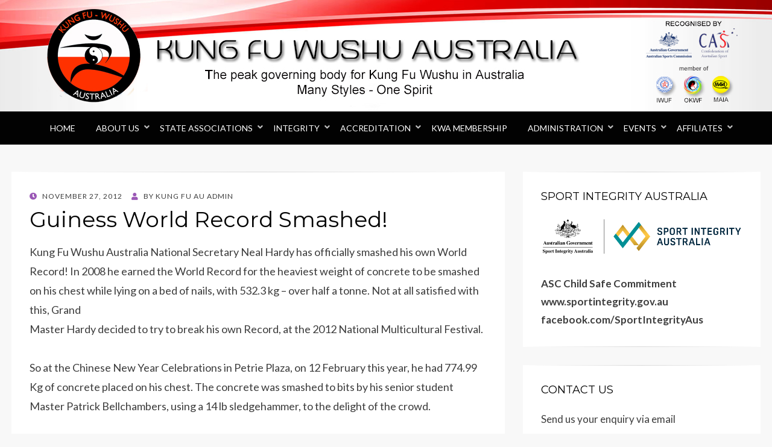

--- FILE ---
content_type: text/html; charset=UTF-8
request_url: https://kungfuwushuaustralia.com/uncategorized/guiness-world-record-smashed/
body_size: 12639
content:
<!DOCTYPE html>
<html lang="en-US">
<head>
<meta charset="UTF-8">
<meta name="viewport" content="width=device-width, initial-scale=1.0">
<link rel="profile" href="https://gmpg.org/xfn/11">
<link rel="pingback" href="https://kungfuwushuaustralia.com/xmlrpc.php" />

<meta name='robots' content='index, follow, max-image-preview:large, max-snippet:-1, max-video-preview:-1' />

	<!-- This site is optimized with the Yoast SEO plugin v26.8 - https://yoast.com/product/yoast-seo-wordpress/ -->
	<title>Guiness World Record Smashed! - Kung Fu Wushu Australia</title>
	<link rel="canonical" href="https://kungfuwushuaustralia.com/uncategorized/guiness-world-record-smashed/" />
	<meta property="og:locale" content="en_US" />
	<meta property="og:type" content="article" />
	<meta property="og:title" content="Guiness World Record Smashed! - Kung Fu Wushu Australia" />
	<meta property="og:description" content="Kung Fu Wushu Australia National Secretary Neal Hardy has officially smashed his own World Record! In 2008 he earned the World Record for the heaviest weight of&hellip;" />
	<meta property="og:url" content="https://kungfuwushuaustralia.com/uncategorized/guiness-world-record-smashed/" />
	<meta property="og:site_name" content="Kung Fu Wushu Australia" />
	<meta property="article:published_time" content="2012-11-27T08:14:28+00:00" />
	<meta property="article:modified_time" content="2018-09-27T08:16:58+00:00" />
	<meta name="author" content="Kung fu au Admin" />
	<meta name="twitter:card" content="summary_large_image" />
	<meta name="twitter:label1" content="Written by" />
	<meta name="twitter:data1" content="Kung fu au Admin" />
	<meta name="twitter:label2" content="Est. reading time" />
	<meta name="twitter:data2" content="1 minute" />
	<script type="application/ld+json" class="yoast-schema-graph">{"@context":"https://schema.org","@graph":[{"@type":"Article","@id":"https://kungfuwushuaustralia.com/uncategorized/guiness-world-record-smashed/#article","isPartOf":{"@id":"https://kungfuwushuaustralia.com/uncategorized/guiness-world-record-smashed/"},"author":{"name":"Kung fu au Admin","@id":"https://kungfuwushuaustralia.com/#/schema/person/b2996028f87c5f03edc58d3ab34f1835"},"headline":"Guiness World Record Smashed!","datePublished":"2012-11-27T08:14:28+00:00","dateModified":"2018-09-27T08:16:58+00:00","mainEntityOfPage":{"@id":"https://kungfuwushuaustralia.com/uncategorized/guiness-world-record-smashed/"},"wordCount":277,"inLanguage":"en-US"},{"@type":"WebPage","@id":"https://kungfuwushuaustralia.com/uncategorized/guiness-world-record-smashed/","url":"https://kungfuwushuaustralia.com/uncategorized/guiness-world-record-smashed/","name":"Guiness World Record Smashed! - Kung Fu Wushu Australia","isPartOf":{"@id":"https://kungfuwushuaustralia.com/#website"},"datePublished":"2012-11-27T08:14:28+00:00","dateModified":"2018-09-27T08:16:58+00:00","author":{"@id":"https://kungfuwushuaustralia.com/#/schema/person/b2996028f87c5f03edc58d3ab34f1835"},"breadcrumb":{"@id":"https://kungfuwushuaustralia.com/uncategorized/guiness-world-record-smashed/#breadcrumb"},"inLanguage":"en-US","potentialAction":[{"@type":"ReadAction","target":["https://kungfuwushuaustralia.com/uncategorized/guiness-world-record-smashed/"]}]},{"@type":"BreadcrumbList","@id":"https://kungfuwushuaustralia.com/uncategorized/guiness-world-record-smashed/#breadcrumb","itemListElement":[{"@type":"ListItem","position":1,"name":"Home","item":"https://kungfuwushuaustralia.com/"},{"@type":"ListItem","position":2,"name":"Guiness World Record Smashed!"}]},{"@type":"WebSite","@id":"https://kungfuwushuaustralia.com/#website","url":"https://kungfuwushuaustralia.com/","name":"Kung Fu Wushu Australia","description":"","potentialAction":[{"@type":"SearchAction","target":{"@type":"EntryPoint","urlTemplate":"https://kungfuwushuaustralia.com/?s={search_term_string}"},"query-input":{"@type":"PropertyValueSpecification","valueRequired":true,"valueName":"search_term_string"}}],"inLanguage":"en-US"},{"@type":"Person","@id":"https://kungfuwushuaustralia.com/#/schema/person/b2996028f87c5f03edc58d3ab34f1835","name":"Kung fu au Admin","image":{"@type":"ImageObject","inLanguage":"en-US","@id":"https://kungfuwushuaustralia.com/#/schema/person/image/","url":"https://secure.gravatar.com/avatar/849d51c8e12f0e615f07d3c8ebd827ec88bedbceb6414475c73451eb3058ce4a?s=96&d=mm&r=g","contentUrl":"https://secure.gravatar.com/avatar/849d51c8e12f0e615f07d3c8ebd827ec88bedbceb6414475c73451eb3058ce4a?s=96&d=mm&r=g","caption":"Kung fu au Admin"},"url":"https://kungfuwushuaustralia.com/author/admin/"}]}</script>
	<!-- / Yoast SEO plugin. -->


<link rel='dns-prefetch' href='//fonts.googleapis.com' />
<link rel="alternate" type="application/rss+xml" title="Kung Fu Wushu Australia &raquo; Feed" href="https://kungfuwushuaustralia.com/feed/" />
<link rel="alternate" type="application/rss+xml" title="Kung Fu Wushu Australia &raquo; Comments Feed" href="https://kungfuwushuaustralia.com/comments/feed/" />
<link rel="alternate" title="oEmbed (JSON)" type="application/json+oembed" href="https://kungfuwushuaustralia.com/wp-json/oembed/1.0/embed?url=https%3A%2F%2Fkungfuwushuaustralia.com%2Funcategorized%2Fguiness-world-record-smashed%2F" />
<link rel="alternate" title="oEmbed (XML)" type="text/xml+oembed" href="https://kungfuwushuaustralia.com/wp-json/oembed/1.0/embed?url=https%3A%2F%2Fkungfuwushuaustralia.com%2Funcategorized%2Fguiness-world-record-smashed%2F&#038;format=xml" />
<style id='wp-img-auto-sizes-contain-inline-css' type='text/css'>
img:is([sizes=auto i],[sizes^="auto," i]){contain-intrinsic-size:3000px 1500px}
/*# sourceURL=wp-img-auto-sizes-contain-inline-css */
</style>
<style id='wp-emoji-styles-inline-css' type='text/css'>

	img.wp-smiley, img.emoji {
		display: inline !important;
		border: none !important;
		box-shadow: none !important;
		height: 1em !important;
		width: 1em !important;
		margin: 0 0.07em !important;
		vertical-align: -0.1em !important;
		background: none !important;
		padding: 0 !important;
	}
/*# sourceURL=wp-emoji-styles-inline-css */
</style>
<style id='wp-block-library-inline-css' type='text/css'>
:root{--wp-block-synced-color:#7a00df;--wp-block-synced-color--rgb:122,0,223;--wp-bound-block-color:var(--wp-block-synced-color);--wp-editor-canvas-background:#ddd;--wp-admin-theme-color:#007cba;--wp-admin-theme-color--rgb:0,124,186;--wp-admin-theme-color-darker-10:#006ba1;--wp-admin-theme-color-darker-10--rgb:0,107,160.5;--wp-admin-theme-color-darker-20:#005a87;--wp-admin-theme-color-darker-20--rgb:0,90,135;--wp-admin-border-width-focus:2px}@media (min-resolution:192dpi){:root{--wp-admin-border-width-focus:1.5px}}.wp-element-button{cursor:pointer}:root .has-very-light-gray-background-color{background-color:#eee}:root .has-very-dark-gray-background-color{background-color:#313131}:root .has-very-light-gray-color{color:#eee}:root .has-very-dark-gray-color{color:#313131}:root .has-vivid-green-cyan-to-vivid-cyan-blue-gradient-background{background:linear-gradient(135deg,#00d084,#0693e3)}:root .has-purple-crush-gradient-background{background:linear-gradient(135deg,#34e2e4,#4721fb 50%,#ab1dfe)}:root .has-hazy-dawn-gradient-background{background:linear-gradient(135deg,#faaca8,#dad0ec)}:root .has-subdued-olive-gradient-background{background:linear-gradient(135deg,#fafae1,#67a671)}:root .has-atomic-cream-gradient-background{background:linear-gradient(135deg,#fdd79a,#004a59)}:root .has-nightshade-gradient-background{background:linear-gradient(135deg,#330968,#31cdcf)}:root .has-midnight-gradient-background{background:linear-gradient(135deg,#020381,#2874fc)}:root{--wp--preset--font-size--normal:16px;--wp--preset--font-size--huge:42px}.has-regular-font-size{font-size:1em}.has-larger-font-size{font-size:2.625em}.has-normal-font-size{font-size:var(--wp--preset--font-size--normal)}.has-huge-font-size{font-size:var(--wp--preset--font-size--huge)}.has-text-align-center{text-align:center}.has-text-align-left{text-align:left}.has-text-align-right{text-align:right}.has-fit-text{white-space:nowrap!important}#end-resizable-editor-section{display:none}.aligncenter{clear:both}.items-justified-left{justify-content:flex-start}.items-justified-center{justify-content:center}.items-justified-right{justify-content:flex-end}.items-justified-space-between{justify-content:space-between}.screen-reader-text{border:0;clip-path:inset(50%);height:1px;margin:-1px;overflow:hidden;padding:0;position:absolute;width:1px;word-wrap:normal!important}.screen-reader-text:focus{background-color:#ddd;clip-path:none;color:#444;display:block;font-size:1em;height:auto;left:5px;line-height:normal;padding:15px 23px 14px;text-decoration:none;top:5px;width:auto;z-index:100000}html :where(.has-border-color){border-style:solid}html :where([style*=border-top-color]){border-top-style:solid}html :where([style*=border-right-color]){border-right-style:solid}html :where([style*=border-bottom-color]){border-bottom-style:solid}html :where([style*=border-left-color]){border-left-style:solid}html :where([style*=border-width]){border-style:solid}html :where([style*=border-top-width]){border-top-style:solid}html :where([style*=border-right-width]){border-right-style:solid}html :where([style*=border-bottom-width]){border-bottom-style:solid}html :where([style*=border-left-width]){border-left-style:solid}html :where(img[class*=wp-image-]){height:auto;max-width:100%}:where(figure){margin:0 0 1em}html :where(.is-position-sticky){--wp-admin--admin-bar--position-offset:var(--wp-admin--admin-bar--height,0px)}@media screen and (max-width:600px){html :where(.is-position-sticky){--wp-admin--admin-bar--position-offset:0px}}

/*# sourceURL=wp-block-library-inline-css */
</style><style id='global-styles-inline-css' type='text/css'>
:root{--wp--preset--aspect-ratio--square: 1;--wp--preset--aspect-ratio--4-3: 4/3;--wp--preset--aspect-ratio--3-4: 3/4;--wp--preset--aspect-ratio--3-2: 3/2;--wp--preset--aspect-ratio--2-3: 2/3;--wp--preset--aspect-ratio--16-9: 16/9;--wp--preset--aspect-ratio--9-16: 9/16;--wp--preset--color--black: #000000;--wp--preset--color--cyan-bluish-gray: #abb8c3;--wp--preset--color--white: #ffffff;--wp--preset--color--pale-pink: #f78da7;--wp--preset--color--vivid-red: #cf2e2e;--wp--preset--color--luminous-vivid-orange: #ff6900;--wp--preset--color--luminous-vivid-amber: #fcb900;--wp--preset--color--light-green-cyan: #7bdcb5;--wp--preset--color--vivid-green-cyan: #00d084;--wp--preset--color--pale-cyan-blue: #8ed1fc;--wp--preset--color--vivid-cyan-blue: #0693e3;--wp--preset--color--vivid-purple: #9b51e0;--wp--preset--gradient--vivid-cyan-blue-to-vivid-purple: linear-gradient(135deg,rgb(6,147,227) 0%,rgb(155,81,224) 100%);--wp--preset--gradient--light-green-cyan-to-vivid-green-cyan: linear-gradient(135deg,rgb(122,220,180) 0%,rgb(0,208,130) 100%);--wp--preset--gradient--luminous-vivid-amber-to-luminous-vivid-orange: linear-gradient(135deg,rgb(252,185,0) 0%,rgb(255,105,0) 100%);--wp--preset--gradient--luminous-vivid-orange-to-vivid-red: linear-gradient(135deg,rgb(255,105,0) 0%,rgb(207,46,46) 100%);--wp--preset--gradient--very-light-gray-to-cyan-bluish-gray: linear-gradient(135deg,rgb(238,238,238) 0%,rgb(169,184,195) 100%);--wp--preset--gradient--cool-to-warm-spectrum: linear-gradient(135deg,rgb(74,234,220) 0%,rgb(151,120,209) 20%,rgb(207,42,186) 40%,rgb(238,44,130) 60%,rgb(251,105,98) 80%,rgb(254,248,76) 100%);--wp--preset--gradient--blush-light-purple: linear-gradient(135deg,rgb(255,206,236) 0%,rgb(152,150,240) 100%);--wp--preset--gradient--blush-bordeaux: linear-gradient(135deg,rgb(254,205,165) 0%,rgb(254,45,45) 50%,rgb(107,0,62) 100%);--wp--preset--gradient--luminous-dusk: linear-gradient(135deg,rgb(255,203,112) 0%,rgb(199,81,192) 50%,rgb(65,88,208) 100%);--wp--preset--gradient--pale-ocean: linear-gradient(135deg,rgb(255,245,203) 0%,rgb(182,227,212) 50%,rgb(51,167,181) 100%);--wp--preset--gradient--electric-grass: linear-gradient(135deg,rgb(202,248,128) 0%,rgb(113,206,126) 100%);--wp--preset--gradient--midnight: linear-gradient(135deg,rgb(2,3,129) 0%,rgb(40,116,252) 100%);--wp--preset--font-size--small: 13px;--wp--preset--font-size--medium: 20px;--wp--preset--font-size--large: 36px;--wp--preset--font-size--x-large: 42px;--wp--preset--spacing--20: 0.44rem;--wp--preset--spacing--30: 0.67rem;--wp--preset--spacing--40: 1rem;--wp--preset--spacing--50: 1.5rem;--wp--preset--spacing--60: 2.25rem;--wp--preset--spacing--70: 3.38rem;--wp--preset--spacing--80: 5.06rem;--wp--preset--shadow--natural: 6px 6px 9px rgba(0, 0, 0, 0.2);--wp--preset--shadow--deep: 12px 12px 50px rgba(0, 0, 0, 0.4);--wp--preset--shadow--sharp: 6px 6px 0px rgba(0, 0, 0, 0.2);--wp--preset--shadow--outlined: 6px 6px 0px -3px rgb(255, 255, 255), 6px 6px rgb(0, 0, 0);--wp--preset--shadow--crisp: 6px 6px 0px rgb(0, 0, 0);}:where(.is-layout-flex){gap: 0.5em;}:where(.is-layout-grid){gap: 0.5em;}body .is-layout-flex{display: flex;}.is-layout-flex{flex-wrap: wrap;align-items: center;}.is-layout-flex > :is(*, div){margin: 0;}body .is-layout-grid{display: grid;}.is-layout-grid > :is(*, div){margin: 0;}:where(.wp-block-columns.is-layout-flex){gap: 2em;}:where(.wp-block-columns.is-layout-grid){gap: 2em;}:where(.wp-block-post-template.is-layout-flex){gap: 1.25em;}:where(.wp-block-post-template.is-layout-grid){gap: 1.25em;}.has-black-color{color: var(--wp--preset--color--black) !important;}.has-cyan-bluish-gray-color{color: var(--wp--preset--color--cyan-bluish-gray) !important;}.has-white-color{color: var(--wp--preset--color--white) !important;}.has-pale-pink-color{color: var(--wp--preset--color--pale-pink) !important;}.has-vivid-red-color{color: var(--wp--preset--color--vivid-red) !important;}.has-luminous-vivid-orange-color{color: var(--wp--preset--color--luminous-vivid-orange) !important;}.has-luminous-vivid-amber-color{color: var(--wp--preset--color--luminous-vivid-amber) !important;}.has-light-green-cyan-color{color: var(--wp--preset--color--light-green-cyan) !important;}.has-vivid-green-cyan-color{color: var(--wp--preset--color--vivid-green-cyan) !important;}.has-pale-cyan-blue-color{color: var(--wp--preset--color--pale-cyan-blue) !important;}.has-vivid-cyan-blue-color{color: var(--wp--preset--color--vivid-cyan-blue) !important;}.has-vivid-purple-color{color: var(--wp--preset--color--vivid-purple) !important;}.has-black-background-color{background-color: var(--wp--preset--color--black) !important;}.has-cyan-bluish-gray-background-color{background-color: var(--wp--preset--color--cyan-bluish-gray) !important;}.has-white-background-color{background-color: var(--wp--preset--color--white) !important;}.has-pale-pink-background-color{background-color: var(--wp--preset--color--pale-pink) !important;}.has-vivid-red-background-color{background-color: var(--wp--preset--color--vivid-red) !important;}.has-luminous-vivid-orange-background-color{background-color: var(--wp--preset--color--luminous-vivid-orange) !important;}.has-luminous-vivid-amber-background-color{background-color: var(--wp--preset--color--luminous-vivid-amber) !important;}.has-light-green-cyan-background-color{background-color: var(--wp--preset--color--light-green-cyan) !important;}.has-vivid-green-cyan-background-color{background-color: var(--wp--preset--color--vivid-green-cyan) !important;}.has-pale-cyan-blue-background-color{background-color: var(--wp--preset--color--pale-cyan-blue) !important;}.has-vivid-cyan-blue-background-color{background-color: var(--wp--preset--color--vivid-cyan-blue) !important;}.has-vivid-purple-background-color{background-color: var(--wp--preset--color--vivid-purple) !important;}.has-black-border-color{border-color: var(--wp--preset--color--black) !important;}.has-cyan-bluish-gray-border-color{border-color: var(--wp--preset--color--cyan-bluish-gray) !important;}.has-white-border-color{border-color: var(--wp--preset--color--white) !important;}.has-pale-pink-border-color{border-color: var(--wp--preset--color--pale-pink) !important;}.has-vivid-red-border-color{border-color: var(--wp--preset--color--vivid-red) !important;}.has-luminous-vivid-orange-border-color{border-color: var(--wp--preset--color--luminous-vivid-orange) !important;}.has-luminous-vivid-amber-border-color{border-color: var(--wp--preset--color--luminous-vivid-amber) !important;}.has-light-green-cyan-border-color{border-color: var(--wp--preset--color--light-green-cyan) !important;}.has-vivid-green-cyan-border-color{border-color: var(--wp--preset--color--vivid-green-cyan) !important;}.has-pale-cyan-blue-border-color{border-color: var(--wp--preset--color--pale-cyan-blue) !important;}.has-vivid-cyan-blue-border-color{border-color: var(--wp--preset--color--vivid-cyan-blue) !important;}.has-vivid-purple-border-color{border-color: var(--wp--preset--color--vivid-purple) !important;}.has-vivid-cyan-blue-to-vivid-purple-gradient-background{background: var(--wp--preset--gradient--vivid-cyan-blue-to-vivid-purple) !important;}.has-light-green-cyan-to-vivid-green-cyan-gradient-background{background: var(--wp--preset--gradient--light-green-cyan-to-vivid-green-cyan) !important;}.has-luminous-vivid-amber-to-luminous-vivid-orange-gradient-background{background: var(--wp--preset--gradient--luminous-vivid-amber-to-luminous-vivid-orange) !important;}.has-luminous-vivid-orange-to-vivid-red-gradient-background{background: var(--wp--preset--gradient--luminous-vivid-orange-to-vivid-red) !important;}.has-very-light-gray-to-cyan-bluish-gray-gradient-background{background: var(--wp--preset--gradient--very-light-gray-to-cyan-bluish-gray) !important;}.has-cool-to-warm-spectrum-gradient-background{background: var(--wp--preset--gradient--cool-to-warm-spectrum) !important;}.has-blush-light-purple-gradient-background{background: var(--wp--preset--gradient--blush-light-purple) !important;}.has-blush-bordeaux-gradient-background{background: var(--wp--preset--gradient--blush-bordeaux) !important;}.has-luminous-dusk-gradient-background{background: var(--wp--preset--gradient--luminous-dusk) !important;}.has-pale-ocean-gradient-background{background: var(--wp--preset--gradient--pale-ocean) !important;}.has-electric-grass-gradient-background{background: var(--wp--preset--gradient--electric-grass) !important;}.has-midnight-gradient-background{background: var(--wp--preset--gradient--midnight) !important;}.has-small-font-size{font-size: var(--wp--preset--font-size--small) !important;}.has-medium-font-size{font-size: var(--wp--preset--font-size--medium) !important;}.has-large-font-size{font-size: var(--wp--preset--font-size--large) !important;}.has-x-large-font-size{font-size: var(--wp--preset--font-size--x-large) !important;}
/*# sourceURL=global-styles-inline-css */
</style>

<style id='classic-theme-styles-inline-css' type='text/css'>
/*! This file is auto-generated */
.wp-block-button__link{color:#fff;background-color:#32373c;border-radius:9999px;box-shadow:none;text-decoration:none;padding:calc(.667em + 2px) calc(1.333em + 2px);font-size:1.125em}.wp-block-file__button{background:#32373c;color:#fff;text-decoration:none}
/*# sourceURL=/wp-includes/css/classic-themes.min.css */
</style>
<link rel='stylesheet' id='titan-adminbar-styles-css' href='https://kungfuwushuaustralia.com/wp-content/plugins/anti-spam/assets/css/admin-bar.css?ver=7.4.0' type='text/css' media='all' />
<link rel='stylesheet' id='drawit-css-css' href='https://kungfuwushuaustralia.com/wp-content/plugins/drawit/css/drawit.min.css?ver=1.1.3' type='text/css' media='all' />
<link rel='stylesheet' id='sow-social-media-buttons-atom-fea2c0540b73-css' href='https://kungfuwushuaustralia.com/wp-content/uploads/siteorigin-widgets/sow-social-media-buttons-atom-fea2c0540b73.css?ver=82235f22ca90b911ebb148d598769b9b' type='text/css' media='all' />
<link rel='stylesheet' id='wisteria-bootstrap-custom-css' href='https://kungfuwushuaustralia.com/wp-content/themes/wisteria/css/bootstrap-custom.css?ver=82235f22ca90b911ebb148d598769b9b' type='text/css' media='all' />
<link rel='stylesheet' id='font-awesome-5-css' href='https://kungfuwushuaustralia.com/wp-content/themes/wisteria/css/fontawesome-all.css?ver=82235f22ca90b911ebb148d598769b9b' type='text/css' media='all' />
<link rel='stylesheet' id='wisteria-fonts-css' href='https://fonts.googleapis.com/css?family=Montserrat%3A400%2C700%7CLato%3A400%2C400i%2C700%2C700i&#038;subset=latin%2Clatin-ext' type='text/css' media='all' />
<link rel='stylesheet' id='wisteria-style-css' href='https://kungfuwushuaustralia.com/wp-content/themes/wisteria/style.css?ver=82235f22ca90b911ebb148d598769b9b' type='text/css' media='all' />
<script type="text/javascript" src="https://kungfuwushuaustralia.com/wp-includes/js/jquery/jquery.min.js?ver=3.7.1" id="jquery-core-js"></script>
<script type="text/javascript" src="https://kungfuwushuaustralia.com/wp-includes/js/jquery/jquery-migrate.min.js?ver=3.4.1" id="jquery-migrate-js"></script>
<script type="text/javascript" id="quicktags-js-extra">
/* <![CDATA[ */
var quicktagsL10n = {"closeAllOpenTags":"Close all open tags","closeTags":"close tags","enterURL":"Enter the URL","enterImageURL":"Enter the URL of the image","enterImageDescription":"Enter a description of the image","textdirection":"text direction","toggleTextdirection":"Toggle Editor Text Direction","dfw":"Distraction-free writing mode","strong":"Bold","strongClose":"Close bold tag","em":"Italic","emClose":"Close italic tag","link":"Insert link","blockquote":"Blockquote","blockquoteClose":"Close blockquote tag","del":"Deleted text (strikethrough)","delClose":"Close deleted text tag","ins":"Inserted text","insClose":"Close inserted text tag","image":"Insert image","ul":"Bulleted list","ulClose":"Close bulleted list tag","ol":"Numbered list","olClose":"Close numbered list tag","li":"List item","liClose":"Close list item tag","code":"Code","codeClose":"Close code tag","more":"Insert Read More tag"};
//# sourceURL=quicktags-js-extra
/* ]]> */
</script>
<script type="text/javascript" src="https://kungfuwushuaustralia.com/wp-includes/js/quicktags.min.js?ver=82235f22ca90b911ebb148d598769b9b" id="quicktags-js"></script>
<script type="text/javascript" id="quicktags_drawit-js-extra">
/* <![CDATA[ */
var drawitFE = {"mediaupload":"https://kungfuwushuaustralia.com/wp-admin//media-upload.php"};
//# sourceURL=quicktags_drawit-js-extra
/* ]]> */
</script>
<script type="text/javascript" src="https://kungfuwushuaustralia.com/wp-content/plugins/drawit/js/qt-btn.js?ver=1.1.3" id="quicktags_drawit-js"></script>
<link rel="https://api.w.org/" href="https://kungfuwushuaustralia.com/wp-json/" /><link rel="alternate" title="JSON" type="application/json" href="https://kungfuwushuaustralia.com/wp-json/wp/v2/posts/1006" />
		<style type="text/css">
		.site-header {
			background-image: url(https://kungfuwushuaustralia.com/wp-content/uploads/kwa-website-header-2025.jpg);
			background-repeat: no-repeat;
			background-position: top center;
			-webkit-background-size: cover;
			   -moz-background-size: cover;
			     -o-background-size: cover;
			        background-size: cover;
		}
	</style>
	
		<style type="text/css">
			.site-title,
		.site-description {
			clip: rect(1px, 1px, 1px, 1px);
			position: absolute;
		}
		</style>

<link rel="icon" href="https://kungfuwushuaustralia.com/wp-content/uploads/2018/04/cropped-akwf_logo-32x32.jpg" sizes="32x32" />
<link rel="icon" href="https://kungfuwushuaustralia.com/wp-content/uploads/2018/04/cropped-akwf_logo-192x192.jpg" sizes="192x192" />
<link rel="apple-touch-icon" href="https://kungfuwushuaustralia.com/wp-content/uploads/2018/04/cropped-akwf_logo-180x180.jpg" />
<meta name="msapplication-TileImage" content="https://kungfuwushuaustralia.com/wp-content/uploads/2018/04/cropped-akwf_logo-270x270.jpg" />
<link rel='stylesheet' id='sow-social-media-buttons-atom-c131d8ee6bd5-css' href='https://kungfuwushuaustralia.com/wp-content/uploads/siteorigin-widgets/sow-social-media-buttons-atom-c131d8ee6bd5.css?ver=82235f22ca90b911ebb148d598769b9b' type='text/css' media='all' />
<link rel='stylesheet' id='siteorigin-widget-icon-font-fontawesome-css' href='https://kungfuwushuaustralia.com/wp-content/plugins/so-widgets-bundle/icons/fontawesome/style.css?ver=82235f22ca90b911ebb148d598769b9b' type='text/css' media='all' />
</head>
<body data-rsssl=1 class="wp-singular post-template-default single single-post postid-1006 single-format-standard wp-theme-wisteria group-blog has-custom-header has-right-sidebar has-excerpt">
<div id="page" class="site-wrapper site">

	
<header id="masthead" class="site-header" role="banner">
	<div class="container">
		<div class="row">
			<div class="col">

				<div class="site-header-inside-wrapper">
					<div class="site-branding-wrapper">
						<div class="site-logo-wrapper"></div>
						<div class="site-branding">
															<p class="site-title"><a href="https://kungfuwushuaustralia.com/" title="Kung Fu Wushu Australia" rel="home">Kung Fu Wushu Australia</a></p>
							
													</div>
					</div><!-- .site-branding-wrapper -->
				</div><!-- .site-header-inside-wrapper -->

			</div><!-- .col -->
		</div><!-- .row -->
	</div><!-- .container -->
</header><!-- #masthead -->

<nav id="site-navigation" class="main-navigation" role="navigation">
	<div class="container">
		<div class="row">
			<div class="col">

				<div class="main-navigation-inside">

					<a class="skip-link screen-reader-text" href="#content">Skip to content</a>
					<div class="toggle-menu-wrapper">
						<a href="#header-menu-responsive" title="Menu" class="toggle-menu-control">
							<span class="toggle-menu-label">Menu</span>
						</a>
					</div>

					<div class="site-header-menu"><ul id="menu-1" class="header-menu sf-menu"><li id="menu-item-30" class="menu-item menu-item-type-custom menu-item-object-custom menu-item-home menu-item-30"><a href="https://kungfuwushuaustralia.com/">Home</a></li>
<li id="menu-item-32" class="menu-item menu-item-type-post_type menu-item-object-page menu-item-has-children menu-item-32"><a href="https://kungfuwushuaustralia.com/about-us/">About Us</a>
<ul class="sub-menu">
	<li id="menu-item-42" class="menu-item menu-item-type-post_type menu-item-object-page menu-item-42"><a href="https://kungfuwushuaustralia.com/who-are-we/">Who Are We?</a></li>
	<li id="menu-item-45" class="menu-item menu-item-type-post_type menu-item-object-page menu-item-45"><a href="https://kungfuwushuaustralia.com/history-office-bearers/">History / Office Bearers</a></li>
	<li id="menu-item-623" class="menu-item menu-item-type-post_type menu-item-object-page menu-item-623"><a href="https://kungfuwushuaustralia.com/board-committee/">Board Committee</a></li>
	<li id="menu-item-48" class="menu-item menu-item-type-post_type menu-item-object-page menu-item-48"><a href="https://kungfuwushuaustralia.com/faqs/">FAQ’s</a></li>
	<li id="menu-item-51" class="menu-item menu-item-type-post_type menu-item-object-page menu-item-51"><a href="https://kungfuwushuaustralia.com/links/">Links</a></li>
	<li id="menu-item-54" class="menu-item menu-item-type-post_type menu-item-object-page menu-item-54"><a href="https://kungfuwushuaustralia.com/articles-by-members/">Articles By Members</a></li>
</ul>
</li>
<li id="menu-item-39" class="menu-item menu-item-type-post_type menu-item-object-page menu-item-has-children menu-item-39"><a href="https://kungfuwushuaustralia.com/state-associations/">State Associations</a>
<ul class="sub-menu">
	<li id="menu-item-1159" class="menu-item menu-item-type-custom menu-item-object-custom menu-item-1159"><a target="_blank" href="http://www.kwnsw.com/">New South Wales</a></li>
	<li id="menu-item-1158" class="menu-item menu-item-type-custom menu-item-object-custom menu-item-1158"><a target="_blank" href="http://www.kwvic.com.au/">Victoria</a></li>
	<li id="menu-item-1157" class="menu-item menu-item-type-custom menu-item-object-custom menu-item-1157"><a target="_blank" href="http://www.kungfuwushuqueensland.com/">Queensland</a></li>
	<li id="menu-item-1156" class="menu-item menu-item-type-custom menu-item-object-custom menu-item-1156"><a target="_blank" href="http://www.kungfuwushusouthaustralia.com/">South Australia</a></li>
	<li id="menu-item-1155" class="menu-item menu-item-type-custom menu-item-object-custom menu-item-1155"><a target="_blank" href="https://www.kwwa.org.au/">Western Australia</a></li>
	<li id="menu-item-1154" class="menu-item menu-item-type-custom menu-item-object-custom menu-item-1154"><a target="_blank" href="http://www.kwact.com.au/">Australian Capital Territory</a></li>
	<li id="menu-item-1153" class="menu-item menu-item-type-custom menu-item-object-custom menu-item-1153"><a target="_blank" href="http://kwtas.com.au/">Tasmania</a></li>
	<li id="menu-item-1152" class="menu-item menu-item-type-custom menu-item-object-custom menu-item-1152"><a target="_blank" href="http://kwnt.com.au/">Northern Territory</a></li>
</ul>
</li>
<li id="menu-item-2299" class="menu-item menu-item-type-post_type menu-item-object-page menu-item-has-children menu-item-2299"><a href="https://kungfuwushuaustralia.com/integrity/">Integrity</a>
<ul class="sub-menu">
	<li id="menu-item-2094" class="menu-item menu-item-type-post_type menu-item-object-page menu-item-2094"><a href="https://kungfuwushuaustralia.com/national-integrity-framework/">National Integrity Framework</a></li>
	<li id="menu-item-2351" class="menu-item menu-item-type-post_type menu-item-object-page menu-item-2351"><a href="https://kungfuwushuaustralia.com/anti-doping-information/">Anti-Doping Information</a></li>
	<li id="menu-item-1624" class="menu-item menu-item-type-post_type menu-item-object-page menu-item-1624"><a href="https://kungfuwushuaustralia.com/participant-protection-officers/">Participant Protection Officers</a></li>
	<li id="menu-item-2588" class="menu-item menu-item-type-post_type menu-item-object-page menu-item-2588"><a href="https://kungfuwushuaustralia.com/asc-child-safe-commitment/">ASC Child Safe Commitment</a></li>
</ul>
</li>
<li id="menu-item-33" class="menu-item menu-item-type-post_type menu-item-object-page menu-item-has-children menu-item-33"><a href="https://kungfuwushuaustralia.com/accreditation/">Accreditation</a>
<ul class="sub-menu">
	<li id="menu-item-609" class="menu-item menu-item-type-post_type menu-item-object-page menu-item-609"><a href="https://kungfuwushuaustralia.com/government-recognised-accreditation/">Government Recognised Accreditation</a></li>
	<li id="menu-item-2776" class="menu-item menu-item-type-post_type menu-item-object-page menu-item-2776"><a href="https://kungfuwushuaustralia.com/instructor-accrediation/">Instructor Accreditation</a></li>
	<li id="menu-item-65" class="menu-item menu-item-type-post_type menu-item-object-page menu-item-65"><a href="https://kungfuwushuaustralia.com/officials-accreditation/">Officials Accreditation</a></li>
</ul>
</li>
<li id="menu-item-1846" class="menu-item menu-item-type-post_type menu-item-object-page menu-item-1846"><a href="https://kungfuwushuaustralia.com/kwa-membership/">KWA Membership</a></li>
<li id="menu-item-34" class="menu-item menu-item-type-post_type menu-item-object-page menu-item-has-children menu-item-34"><a href="https://kungfuwushuaustralia.com/administration/">Administration</a>
<ul class="sub-menu">
	<li id="menu-item-2289" class="menu-item menu-item-type-post_type menu-item-object-page menu-item-2289"><a href="https://kungfuwushuaustralia.com/kwa-constitution/">KWA Constitution</a></li>
	<li id="menu-item-2878" class="menu-item menu-item-type-post_type menu-item-object-page menu-item-2878"><a href="https://kungfuwushuaustralia.com/olympic-sport/">Olympic Sport</a></li>
	<li id="menu-item-2168" class="menu-item menu-item-type-post_type menu-item-object-page menu-item-has-children menu-item-2168"><a href="https://kungfuwushuaustralia.com/other-policies-and-procedures/">Other Policies and Procedures</a>
	<ul class="sub-menu">
		<li id="menu-item-2034" class="menu-item menu-item-type-post_type menu-item-object-page menu-item-2034"><a href="https://kungfuwushuaustralia.com/concussion-management-policy/">Concussion Management Policy</a></li>
		<li id="menu-item-1625" class="menu-item menu-item-type-post_type menu-item-object-page menu-item-1625"><a href="https://kungfuwushuaustralia.com/child-safety-risk-management-strategy/">Child Safety Risk Management Strategy</a></li>
		<li id="menu-item-82" class="menu-item menu-item-type-post_type menu-item-object-page menu-item-82"><a href="https://kungfuwushuaustralia.com/prohibited-weapons/">Prohibited Weapons</a></li>
		<li id="menu-item-88" class="menu-item menu-item-type-post_type menu-item-object-page menu-item-88"><a href="https://kungfuwushuaustralia.com/codes-of-practice/">Codes of Practice</a></li>
		<li id="menu-item-2253" class="menu-item menu-item-type-post_type menu-item-object-page menu-item-2253"><a href="https://kungfuwushuaustralia.com/womens-in-kung-fu/">Women In Kung Fu</a></li>
	</ul>
</li>
	<li id="menu-item-85" class="menu-item menu-item-type-post_type menu-item-object-page menu-item-85"><a href="https://kungfuwushuaustralia.com/internal-policies-and-forms/">Internal Policies and Forms</a></li>
	<li id="menu-item-97" class="menu-item menu-item-type-post_type menu-item-object-page menu-item-97"><a href="https://kungfuwushuaustralia.com/interviews/">Interviews</a></li>
	<li id="menu-item-94" class="menu-item menu-item-type-post_type menu-item-object-page menu-item-94"><a href="https://kungfuwushuaustralia.com/insurance/">Insurance</a></li>
	<li id="menu-item-100" class="menu-item menu-item-type-post_type menu-item-object-page menu-item-100"><a href="https://kungfuwushuaustralia.com/awards-and-honours/">Awards and Honours</a></li>
</ul>
</li>
<li id="menu-item-36" class="menu-item menu-item-type-post_type menu-item-object-page menu-item-has-children menu-item-36"><a href="https://kungfuwushuaustralia.com/events/">Events</a>
<ul class="sub-menu">
	<li id="menu-item-1946" class="menu-item menu-item-type-post_type menu-item-object-page menu-item-1946"><a href="https://kungfuwushuaustralia.com/events-calendar/">Events Calendar</a></li>
	<li id="menu-item-118" class="menu-item menu-item-type-post_type menu-item-object-page menu-item-118"><a href="https://kungfuwushuaustralia.com/kwa-state-events/">KWA State Events</a></li>
	<li id="menu-item-121" class="menu-item menu-item-type-post_type menu-item-object-page menu-item-121"><a href="https://kungfuwushuaustralia.com/kwa-national-events/">KWA National Events</a></li>
	<li id="menu-item-124" class="menu-item menu-item-type-post_type menu-item-object-page menu-item-124"><a href="https://kungfuwushuaustralia.com/kwa-international-events/">KWA International Events</a></li>
	<li id="menu-item-127" class="menu-item menu-item-type-post_type menu-item-object-page menu-item-127"><a href="https://kungfuwushuaustralia.com/competition-rules-and-regulations/">Competition Rules and Regulations</a></li>
</ul>
</li>
<li id="menu-item-35" class="menu-item menu-item-type-post_type menu-item-object-page menu-item-has-children menu-item-35"><a href="https://kungfuwushuaustralia.com/affiliates/">Affiliates</a>
<ul class="sub-menu">
	<li id="menu-item-105" class="menu-item menu-item-type-post_type menu-item-object-page menu-item-105"><a href="https://kungfuwushuaustralia.com/international-wushu-federation-iwuf/">International Wushu Federation (IWUF)</a></li>
	<li id="menu-item-108" class="menu-item menu-item-type-post_type menu-item-object-page menu-item-108"><a href="https://kungfuwushuaustralia.com/oceania-kung-fu-wushu-federation-okwf/">Oceania Kung Fu Wushu Federation (OKWF)</a></li>
	<li id="menu-item-111" class="menu-item menu-item-type-post_type menu-item-object-page menu-item-111"><a href="https://kungfuwushuaustralia.com/martial-arts-industry-association-maia/">Martial Arts Industry Association (MAIA)</a></li>
	<li id="menu-item-114" class="menu-item menu-item-type-post_type menu-item-object-page menu-item-114"><a href="https://kungfuwushuaustralia.com/jeet-kune-do-australia-jkda/">Jeet Kune Do Australia (JKDA)</a></li>
	<li id="menu-item-823" class="menu-item menu-item-type-post_type menu-item-object-page menu-item-823"><a href="https://kungfuwushuaustralia.com/world-wushu-kung-fu-day-wwkd/">World Wushu Kung Fu Day (WWKD)</a></li>
</ul>
</li>
</ul></div>
				</div><!-- .main-navigation-inside -->

			</div><!-- .col -->
		</div><!-- .row -->
	</div><!-- .container -->
</nav><!-- .main-navigation -->

	<div id="content" class="site-content">

	<div class="container">
		<div class="row">

			<section id="primary" class="content-area col-12 col-sm-12 col-md-12 col-lg-8 col-xl-8 col-xxl-8">
				<main id="main" class="site-main" role="main">

					<div id="post-wrapper" class="post-wrapper post-wrapper-single post-wrapper-post">
										
						
<article id="post-1006" class="post-1006 post type-post status-publish format-standard hentry category-uncategorized">

	<div class="entry-header-wrapper entry-header-wrapper-single">
		<div class="entry-meta entry-meta-single entry-meta-header-before">
			<span class="posted-on"><span class="screen-reader-text">Posted on</span><a href="https://kungfuwushuaustralia.com/uncategorized/guiness-world-record-smashed/" rel="bookmark"> <time class="entry-date published" datetime="2012-11-27T08:14:28+00:00">November 27, 2012</time><time class="updated" datetime="2018-09-27T08:16:58+00:00">September 27, 2018</time></a></span><span class="byline"> by <span class="author vcard"><a class="entry-author-link url fn n" href="https://kungfuwushuaustralia.com/author/admin/" rel="author"><span class="entry-author-name">Kung fu au Admin</span></a></span></span>		</div><!-- .entry-meta -->

		<header class="entry-header entry-header-single">
			<h1 class="entry-title entry-title-single">Guiness World Record Smashed!</h1>		</header><!-- .entry-header -->
	</div><!-- .entry-header-wrapper -->

	<div class="entry-content entry-content-single">
		<p>Kung Fu Wushu Australia National Secretary Neal Hardy has officially smashed his own World Record! In 2008 he earned the World Record for the heaviest weight of concrete to be smashed on his chest while lying on a bed of nails, with 532.3 kg &#8211; over half a tonne. Not at all satisfied with this, Grand<br />
Master Hardy decided to try to break his own Record, at the 2012 National Multicultural Festival.</p>
<p>So at the Chinese New Year Celebrations in Petrie Plaza, on 12 February this year, he had 774.99 Kg of concrete placed on his chest. The concrete was smashed to bits by his senior student Master Patrick Bellchambers, using a 14 lb sledgehammer, to the delight of the crowd.</p>
<p>While a very challenging feat, with the aid of his Chi, or Internal Energy, Grand Master Hardy withstood the enormous weight of more than three quarters of a tonne of concrete on his chest, while lying on new 6� nails spaced 2�apart from each other, without any harm. His training in Pai Lum or White<br />
Dragon Kung Fu, enables him to harness the power of his mind, his body and spirit, to achieve the seeming impossible.</p>
<p>Grand Master Hardy is very glad of the support he received, from the Chinese Community, fellow members of Kung Fu Wushu ACT, his students, and Minister Joy Burch MLA (who helped in his preparation, by standing on his chest while he lay on the bed of nails).</p>
<p>Guinness World Records TM necessarily has demanding requirements for those wishing to break a World Record, and it took Grand Master Hardy some months to assemble the required documentation, but he now holds his new certificate!</p>
			</div><!-- .entry-content -->

	<footer class="entry-meta entry-meta-single entry-meta-footer">
			</footer><!-- .entry-meta -->

</article><!-- #post-## -->

						
<div class="entry-author">
	<div class="author-avatar">
		<img alt='' src='https://secure.gravatar.com/avatar/849d51c8e12f0e615f07d3c8ebd827ec88bedbceb6414475c73451eb3058ce4a?s=80&#038;d=mm&#038;r=g' srcset='https://secure.gravatar.com/avatar/849d51c8e12f0e615f07d3c8ebd827ec88bedbceb6414475c73451eb3058ce4a?s=160&#038;d=mm&#038;r=g 2x' class='avatar avatar-80 photo' height='80' width='80' decoding='async'/>	</div><!-- .author-avatar -->

	<div class="author-heading">
		<h2 class="author-title">Published by <span class="author-name">Kung fu au Admin</span></h2>
	</div><!-- .author-heading -->

	<div class="author-bio">
				<a class="author-link" href="https://kungfuwushuaustralia.com/author/admin/" rel="author">
			View all posts by Kung fu au Admin		</a>
	</div><!-- .author-bio -->
</div><!-- .entry-auhtor -->

						
	<nav class="navigation post-navigation" aria-label="Posts">
		<h2 class="screen-reader-text">Post navigation</h2>
		<div class="nav-links"><div class="nav-previous"><a href="https://kungfuwushuaustralia.com/uncategorized/traditional-wushu-team-members/" rel="prev"><span class="meta-nav">Prev</span> <span class="post-title">Traditional Wushu Team Members</span></a></div><div class="nav-next"><a href="https://kungfuwushuaustralia.com/uncategorized/report-for-the-4th-world-junior-wushu-championships-in-macau/" rel="next"><span class="meta-nav">Next</span> <span class="post-title">Report for the 4th World Junior Wushu Championships in Macau</span></a></div></div>
	</nav>
						
										</div><!-- .post-wrapper -->

				</main><!-- #main -->
			</section><!-- #primary -->

			<div id="site-sidebar" class="sidebar-area col-12 col-sm-12 col-md-12 col-lg-4 col-xl-4 col-xxl-4">
	<div id="secondary" class="sidebar widget-area sidebar-widget-area" role="complementary">
		<aside id="text-8" class="widget widget_text"><h2 class="widget-title">Sport Integrity Australia</h2>			<div class="textwidget"><p><img loading="lazy" decoding="async" class="alignnone wp-image-2294 size-full" src="https://kungfuwushuaustralia.com/wp-content/uploads/sia-logo-inline.png" alt="" width="621" height="119" srcset="https://kungfuwushuaustralia.com/wp-content/uploads/sia-logo-inline.png 621w, https://kungfuwushuaustralia.com/wp-content/uploads/sia-logo-inline-300x57.png 300w" sizes="auto, (max-width: 621px) 100vw, 621px" /></p>
<p><strong><a href="https://kungfuwushuaustralia.com/asc-child-safe-commitment/" target="_blank" rel="noopener">ASC Child Safe Commitment</a><br />
</strong><a href="https://www.sportintegrity.gov.au/" target="_blank" rel="noopener"><strong>www.sportintegrity.gov.au </strong></a><br />
<strong><a href="https://www.facebook.com/SportIntegrityAus" target="_blank" rel="noopener">facebook.com/SportIntegrityAus</a></strong></p>
</div>
		</aside><aside id="text-7" class="widget widget_text"><h2 class="widget-title">Contact Us</h2>			<div class="textwidget"><p>Send us your enquiry via email</p>
<p><img loading="lazy" decoding="async" class="alignleft wp-image-1848" src="https://kungfuwushuaustralia.com/wp-content/uploads/Mail-icon.png" alt="" width="42" height="42" srcset="https://kungfuwushuaustralia.com/wp-content/uploads/Mail-icon.png 256w, https://kungfuwushuaustralia.com/wp-content/uploads/Mail-icon-150x150.png 150w" sizes="auto, (max-width: 42px) 100vw, 42px" /></p>
<p>EMAIL:<br />
<a href="mailto:admin@kungfuwushuaustralia.com">admin@kungfuwushuaustralia.com</a></p>
</div>
		</aside><aside id="sow-social-media-buttons-2" class="widget widget_sow-social-media-buttons"><div
			
			class="so-widget-sow-social-media-buttons so-widget-sow-social-media-buttons-atom-c131d8ee6bd5"
			
		>
<h2 class="widget-title">Follow and Like Us:</h2>
<div class="social-media-button-container">
	
		<a 
		class="ow-button-hover sow-social-media-button-envelope-0 sow-social-media-button" title="Email" aria-label="Email" target="_blank" rel="noopener noreferrer" href="mailto:%20admin@kungfuwushuaustralia.com" 		>
			<span>
								<span class="sow-icon-fontawesome sow-fas" data-sow-icon="&#xf0e0;"
		 
		aria-hidden="true"></span>							</span>
		</a>
	
		<a 
		class="ow-button-hover sow-social-media-button-facebook-0 sow-social-media-button" title="Kung Fu Wushu Australia on Facebook" aria-label="Kung Fu Wushu Australia on Facebook" target="_blank" rel="noopener noreferrer" href="https://www.facebook.com/kungfuwushuaustralia/" 		>
			<span>
								<span class="sow-icon-fontawesome sow-fab" data-sow-icon="&#xf39e;"
		 
		aria-hidden="true"></span>							</span>
		</a>
	
		<a 
		class="ow-button-hover sow-social-media-button-linkedin-0 sow-social-media-button" title="Kung Fu Wushu Australia on Linkedin" aria-label="Kung Fu Wushu Australia on Linkedin" target="_blank" rel="noopener noreferrer" href="https://www.linkedin.com/company/13650630/admin/updates/" 		>
			<span>
								<span class="sow-icon-fontawesome sow-fab" data-sow-icon="&#xf0e1;"
		 
		aria-hidden="true"></span>							</span>
		</a>
	
		<a 
		class="ow-button-hover sow-social-media-button-youtube-0 sow-social-media-button" title="Kung Fu Wushu Australia on Youtube" aria-label="Kung Fu Wushu Australia on Youtube" target="_blank" rel="noopener noreferrer" href="https://www.youtube.com/channel/UCE4CzkO5PwnRZH8dliHuOAQ" 		>
			<span>
								<span class="sow-icon-fontawesome sow-fab" data-sow-icon="&#xf167;"
		 
		aria-hidden="true"></span>							</span>
		</a>
	
		<a 
		class="ow-button-hover sow-social-media-button-rss-0 sow-social-media-button" title="Kung Fu Wushu Australia on Rss" aria-label="Kung Fu Wushu Australia on Rss" target="_blank" rel="noopener noreferrer" href="https://kungfuwushuaustralia.com/feed/rss/" 		>
			<span>
								<span class="sow-icon-fontawesome sow-fas" data-sow-icon="&#xf09e;"
		 
		aria-hidden="true"></span>							</span>
		</a>
	</div>
</div></aside><aside id="text-6" class="widget widget_text"><h2 class="widget-title">Play By The Rules</h2>			<div class="textwidget"><p><a href="https://kungfuwushuaustralia.com/wp-content/uploads/2018/05/playbytherules.jpg"><img loading="lazy" decoding="async" class="alignnone wp-image-200 size-full" src="https://kungfuwushuaustralia.com/wp-content/uploads/2018/05/playbytherules.jpg" alt="" width="420" height="100" srcset="https://kungfuwushuaustralia.com/wp-content/uploads/2018/05/playbytherules.jpg 420w, https://kungfuwushuaustralia.com/wp-content/uploads/2018/05/playbytherules-300x71.jpg 300w" sizes="auto, (max-width: 420px) 100vw, 420px" /></a></p>
<p><strong><a href="http://www.playbytherules.net.au/" target="_blank" rel="noopener">www.playbytherules.net.au</a></strong></p>
</div>
		</aside><aside id="text-3" class="widget widget_text"><h2 class="widget-title">Martial Arts Industry Association</h2>			<div class="textwidget"><p><a href="https://kungfuwushuaustralia.com/wp-content/uploads/2018/08/maia-logo.jpg"><img loading="lazy" decoding="async" class="size-thumbnail wp-image-833 alignright" src="https://kungfuwushuaustralia.com/wp-content/uploads/2018/08/maia-logo-150x100.jpg" alt="" width="150" height="100" /></a>&#8216;The Peak Industry Body for Martial Arts in Australia&#8217;<br />
<strong><a class="link" href="http://www.maia.com.au/">www.maia.com.au</a></strong></p>
</div>
		</aside><aside id="text-4" class="widget widget_text"><h2 class="widget-title">Classes in Bruce Lee&#8217;s Jeet Kune Do</h2>			<div class="textwidget"><p><a href="https://kungfuwushuaustralia.com/wp-content/uploads/2018/05/jkd20banner.jpg"><img loading="lazy" decoding="async" class="alignnone wp-image-171 size-thumbnail" src="https://kungfuwushuaustralia.com/wp-content/uploads/2018/05/jkd20banner-150x140.jpg" alt="" width="150" height="140" /></a><br />
<strong><a class="link" href="http://www.jkd.com.au/">www.jkd.com.au</a></strong></p>
</div>
		</aside><aside id="text-5" class="widget widget_text"><h2 class="widget-title">Beware Of The Martial Art Scammers</h2>			<div class="textwidget"><p><a href="https://kungfuwushuaustralia.com/wp-content/uploads/2018/05/No_Scams.png"><img loading="lazy" decoding="async" class="alignnone wp-image-172 size-thumbnail" src="https://kungfuwushuaustralia.com/wp-content/uploads/2018/05/No_Scams-150x150.png" alt="" width="150" height="150" srcset="https://kungfuwushuaustralia.com/wp-content/uploads/2018/05/No_Scams-150x150.png 150w, https://kungfuwushuaustralia.com/wp-content/uploads/2018/05/No_Scams.png 227w" sizes="auto, (max-width: 150px) 100vw, 150px" /></a></p>
<p><strong><a href="http://maia.com.au/martial-arts-scams/">http://maia.com.au/martial-arts-scams/</a></strong></p>
</div>
		</aside><aside id="text-2" class="widget widget_text"><h2 class="widget-title">Martial Arts Instructor Finder App</h2>			<div class="textwidget"><p><a href="https://kungfuwushuaustralia.com/wp-content/uploads/2018/05/MAIA_App_iTunes.png"><img loading="lazy" decoding="async" class="alignnone size-thumbnail wp-image-170" src="https://kungfuwushuaustralia.com/wp-content/uploads/2018/05/MAIA_App_iTunes-150x150.png" alt="" width="150" height="150" srcset="https://kungfuwushuaustralia.com/wp-content/uploads/2018/05/MAIA_App_iTunes-150x150.png 150w, https://kungfuwushuaustralia.com/wp-content/uploads/2018/05/MAIA_App_iTunes.png 300w" sizes="auto, (max-width: 150px) 100vw, 150px" /></a></p>
<p>iTunes store link:<br />
<a class="link" href="https://itunes.apple.com/in/app/maia/id869238255?mt=8" target="_blank" rel="noopener"><strong>https://itunes.apple.com/in/app/maia/id869238255?mt=8</strong></a></p>
<p>Android link:<br />
<strong><a class="link" href="https://play.google.com/store/apps/details?id=com.appxpert.martialart" target="_blank" rel="noopener">https://play.google.com/store/apps/details?id=com.appxpert.martialart</a></strong></p>
<p>App Enquiries:<br />
<strong><a href="mailto:appmanager@maia.com.au">appmanager@maia.com.au</a></strong></p>
</div>
		</aside><aside id="archives-2" class="widget widget_archive"><h2 class="widget-title">Archives</h2>		<label class="screen-reader-text" for="archives-dropdown-2">Archives</label>
		<select id="archives-dropdown-2" name="archive-dropdown">
			
			<option value="">Select Month</option>
				<option value='https://kungfuwushuaustralia.com/2026/01/'> January 2026 </option>
	<option value='https://kungfuwushuaustralia.com/2025/12/'> December 2025 </option>
	<option value='https://kungfuwushuaustralia.com/2025/10/'> October 2025 </option>
	<option value='https://kungfuwushuaustralia.com/2025/09/'> September 2025 </option>
	<option value='https://kungfuwushuaustralia.com/2025/08/'> August 2025 </option>
	<option value='https://kungfuwushuaustralia.com/2025/07/'> July 2025 </option>
	<option value='https://kungfuwushuaustralia.com/2025/06/'> June 2025 </option>
	<option value='https://kungfuwushuaustralia.com/2025/05/'> May 2025 </option>
	<option value='https://kungfuwushuaustralia.com/2025/04/'> April 2025 </option>
	<option value='https://kungfuwushuaustralia.com/2025/02/'> February 2025 </option>
	<option value='https://kungfuwushuaustralia.com/2024/12/'> December 2024 </option>
	<option value='https://kungfuwushuaustralia.com/2024/09/'> September 2024 </option>
	<option value='https://kungfuwushuaustralia.com/2024/08/'> August 2024 </option>
	<option value='https://kungfuwushuaustralia.com/2024/05/'> May 2024 </option>
	<option value='https://kungfuwushuaustralia.com/2024/04/'> April 2024 </option>
	<option value='https://kungfuwushuaustralia.com/2023/12/'> December 2023 </option>
	<option value='https://kungfuwushuaustralia.com/2023/11/'> November 2023 </option>
	<option value='https://kungfuwushuaustralia.com/2023/10/'> October 2023 </option>
	<option value='https://kungfuwushuaustralia.com/2023/06/'> June 2023 </option>
	<option value='https://kungfuwushuaustralia.com/2023/05/'> May 2023 </option>
	<option value='https://kungfuwushuaustralia.com/2023/03/'> March 2023 </option>
	<option value='https://kungfuwushuaustralia.com/2022/12/'> December 2022 </option>
	<option value='https://kungfuwushuaustralia.com/2022/11/'> November 2022 </option>
	<option value='https://kungfuwushuaustralia.com/2022/09/'> September 2022 </option>
	<option value='https://kungfuwushuaustralia.com/2022/06/'> June 2022 </option>
	<option value='https://kungfuwushuaustralia.com/2022/03/'> March 2022 </option>
	<option value='https://kungfuwushuaustralia.com/2021/12/'> December 2021 </option>
	<option value='https://kungfuwushuaustralia.com/2021/11/'> November 2021 </option>
	<option value='https://kungfuwushuaustralia.com/2021/05/'> May 2021 </option>
	<option value='https://kungfuwushuaustralia.com/2021/04/'> April 2021 </option>
	<option value='https://kungfuwushuaustralia.com/2021/02/'> February 2021 </option>
	<option value='https://kungfuwushuaustralia.com/2020/12/'> December 2020 </option>
	<option value='https://kungfuwushuaustralia.com/2020/11/'> November 2020 </option>
	<option value='https://kungfuwushuaustralia.com/2020/07/'> July 2020 </option>
	<option value='https://kungfuwushuaustralia.com/2020/06/'> June 2020 </option>
	<option value='https://kungfuwushuaustralia.com/2020/05/'> May 2020 </option>
	<option value='https://kungfuwushuaustralia.com/2020/03/'> March 2020 </option>
	<option value='https://kungfuwushuaustralia.com/2020/02/'> February 2020 </option>
	<option value='https://kungfuwushuaustralia.com/2020/01/'> January 2020 </option>
	<option value='https://kungfuwushuaustralia.com/2019/12/'> December 2019 </option>
	<option value='https://kungfuwushuaustralia.com/2019/11/'> November 2019 </option>
	<option value='https://kungfuwushuaustralia.com/2019/10/'> October 2019 </option>
	<option value='https://kungfuwushuaustralia.com/2019/09/'> September 2019 </option>
	<option value='https://kungfuwushuaustralia.com/2019/08/'> August 2019 </option>
	<option value='https://kungfuwushuaustralia.com/2019/07/'> July 2019 </option>
	<option value='https://kungfuwushuaustralia.com/2019/06/'> June 2019 </option>
	<option value='https://kungfuwushuaustralia.com/2019/05/'> May 2019 </option>
	<option value='https://kungfuwushuaustralia.com/2019/04/'> April 2019 </option>
	<option value='https://kungfuwushuaustralia.com/2019/03/'> March 2019 </option>
	<option value='https://kungfuwushuaustralia.com/2019/02/'> February 2019 </option>
	<option value='https://kungfuwushuaustralia.com/2018/11/'> November 2018 </option>
	<option value='https://kungfuwushuaustralia.com/2018/09/'> September 2018 </option>
	<option value='https://kungfuwushuaustralia.com/2018/08/'> August 2018 </option>
	<option value='https://kungfuwushuaustralia.com/2018/07/'> July 2018 </option>
	<option value='https://kungfuwushuaustralia.com/2018/06/'> June 2018 </option>
	<option value='https://kungfuwushuaustralia.com/2018/05/'> May 2018 </option>
	<option value='https://kungfuwushuaustralia.com/2018/04/'> April 2018 </option>
	<option value='https://kungfuwushuaustralia.com/2018/03/'> March 2018 </option>
	<option value='https://kungfuwushuaustralia.com/2018/02/'> February 2018 </option>
	<option value='https://kungfuwushuaustralia.com/2017/12/'> December 2017 </option>
	<option value='https://kungfuwushuaustralia.com/2017/11/'> November 2017 </option>
	<option value='https://kungfuwushuaustralia.com/2017/06/'> June 2017 </option>
	<option value='https://kungfuwushuaustralia.com/2017/05/'> May 2017 </option>
	<option value='https://kungfuwushuaustralia.com/2017/04/'> April 2017 </option>
	<option value='https://kungfuwushuaustralia.com/2017/03/'> March 2017 </option>
	<option value='https://kungfuwushuaustralia.com/2017/01/'> January 2017 </option>
	<option value='https://kungfuwushuaustralia.com/2016/12/'> December 2016 </option>
	<option value='https://kungfuwushuaustralia.com/2016/11/'> November 2016 </option>
	<option value='https://kungfuwushuaustralia.com/2016/07/'> July 2016 </option>
	<option value='https://kungfuwushuaustralia.com/2016/02/'> February 2016 </option>
	<option value='https://kungfuwushuaustralia.com/2016/01/'> January 2016 </option>
	<option value='https://kungfuwushuaustralia.com/2015/12/'> December 2015 </option>
	<option value='https://kungfuwushuaustralia.com/2015/11/'> November 2015 </option>
	<option value='https://kungfuwushuaustralia.com/2015/10/'> October 2015 </option>
	<option value='https://kungfuwushuaustralia.com/2015/09/'> September 2015 </option>
	<option value='https://kungfuwushuaustralia.com/2015/08/'> August 2015 </option>
	<option value='https://kungfuwushuaustralia.com/2015/07/'> July 2015 </option>
	<option value='https://kungfuwushuaustralia.com/2015/06/'> June 2015 </option>
	<option value='https://kungfuwushuaustralia.com/2015/05/'> May 2015 </option>
	<option value='https://kungfuwushuaustralia.com/2015/01/'> January 2015 </option>
	<option value='https://kungfuwushuaustralia.com/2014/12/'> December 2014 </option>
	<option value='https://kungfuwushuaustralia.com/2014/11/'> November 2014 </option>
	<option value='https://kungfuwushuaustralia.com/2014/10/'> October 2014 </option>
	<option value='https://kungfuwushuaustralia.com/2014/09/'> September 2014 </option>
	<option value='https://kungfuwushuaustralia.com/2014/08/'> August 2014 </option>
	<option value='https://kungfuwushuaustralia.com/2014/07/'> July 2014 </option>
	<option value='https://kungfuwushuaustralia.com/2014/06/'> June 2014 </option>
	<option value='https://kungfuwushuaustralia.com/2014/05/'> May 2014 </option>
	<option value='https://kungfuwushuaustralia.com/2013/12/'> December 2013 </option>
	<option value='https://kungfuwushuaustralia.com/2013/11/'> November 2013 </option>
	<option value='https://kungfuwushuaustralia.com/2013/10/'> October 2013 </option>
	<option value='https://kungfuwushuaustralia.com/2013/09/'> September 2013 </option>
	<option value='https://kungfuwushuaustralia.com/2013/08/'> August 2013 </option>
	<option value='https://kungfuwushuaustralia.com/2013/07/'> July 2013 </option>
	<option value='https://kungfuwushuaustralia.com/2013/06/'> June 2013 </option>
	<option value='https://kungfuwushuaustralia.com/2013/05/'> May 2013 </option>
	<option value='https://kungfuwushuaustralia.com/2013/04/'> April 2013 </option>
	<option value='https://kungfuwushuaustralia.com/2013/03/'> March 2013 </option>
	<option value='https://kungfuwushuaustralia.com/2013/02/'> February 2013 </option>
	<option value='https://kungfuwushuaustralia.com/2013/01/'> January 2013 </option>
	<option value='https://kungfuwushuaustralia.com/2012/12/'> December 2012 </option>
	<option value='https://kungfuwushuaustralia.com/2012/11/'> November 2012 </option>
	<option value='https://kungfuwushuaustralia.com/2012/10/'> October 2012 </option>
	<option value='https://kungfuwushuaustralia.com/2012/09/'> September 2012 </option>
	<option value='https://kungfuwushuaustralia.com/2012/08/'> August 2012 </option>
	<option value='https://kungfuwushuaustralia.com/2012/07/'> July 2012 </option>
	<option value='https://kungfuwushuaustralia.com/2012/06/'> June 2012 </option>
	<option value='https://kungfuwushuaustralia.com/2012/05/'> May 2012 </option>
	<option value='https://kungfuwushuaustralia.com/2012/04/'> April 2012 </option>
	<option value='https://kungfuwushuaustralia.com/2011/12/'> December 2011 </option>
	<option value='https://kungfuwushuaustralia.com/2011/11/'> November 2011 </option>
	<option value='https://kungfuwushuaustralia.com/2011/10/'> October 2011 </option>
	<option value='https://kungfuwushuaustralia.com/2011/09/'> September 2011 </option>
	<option value='https://kungfuwushuaustralia.com/2011/08/'> August 2011 </option>
	<option value='https://kungfuwushuaustralia.com/2011/07/'> July 2011 </option>
	<option value='https://kungfuwushuaustralia.com/2011/06/'> June 2011 </option>

		</select>

			<script type="text/javascript">
/* <![CDATA[ */

( ( dropdownId ) => {
	const dropdown = document.getElementById( dropdownId );
	function onSelectChange() {
		setTimeout( () => {
			if ( 'escape' === dropdown.dataset.lastkey ) {
				return;
			}
			if ( dropdown.value ) {
				document.location.href = dropdown.value;
			}
		}, 250 );
	}
	function onKeyUp( event ) {
		if ( 'Escape' === event.key ) {
			dropdown.dataset.lastkey = 'escape';
		} else {
			delete dropdown.dataset.lastkey;
		}
	}
	function onClick() {
		delete dropdown.dataset.lastkey;
	}
	dropdown.addEventListener( 'keyup', onKeyUp );
	dropdown.addEventListener( 'click', onClick );
	dropdown.addEventListener( 'change', onSelectChange );
})( "archives-dropdown-2" );

//# sourceURL=WP_Widget_Archives%3A%3Awidget
/* ]]> */
</script>
</aside><aside id="search-2" class="widget widget_search">
<form role="search" method="get" class="search-form" action="https://kungfuwushuaustralia.com/">
	<label>
		<span class="screen-reader-text">Search for:</span>
		<input type="search" class="search-field" placeholder="Search &hellip;" value="" name="s" title="Search for:" />
	</label>
	<button type="submit" class="search-submit"><span class="screen-reader-text">Search</span></button>
</form>
</aside>	</div><!-- .sidebar -->
</div><!-- .col-* columns of main sidebar -->

		</div><!-- .row -->
	</div><!-- .container -->


	</div><!-- #content -->

	<footer id="colophon" class="site-footer" role="contentinfo">
		
<div class="site-info">
	<div class="site-info-inside">

		<div class="container">

			<div class="row">
				<div class="col">
					<div class="credits">
						<div class="credits credits-blog">&copy; Copyright 2026 &#8211; <a href="https://kungfuwushuaustralia.com/">Kung Fu Wushu Australia</a></div><div class="credits credits-designer">Wisteria Theme by <a href="https://wpfriendship.com" title="WPFriendship">WPFriendship</a> <span>&sdot;</span> Powered by <a href="https://wordpress.org" title="WordPress">WordPress</a></div>					</div><!-- .credits -->
				</div><!-- .col -->
			</div><!-- .row -->

		</div><!-- .container -->

	</div><!-- .site-info-inside -->
</div><!-- .site-info -->
	</footer><!-- #colophon -->

</div><!-- #page .site-wrapper -->

<div class="overlay-effect"></div><!-- .overlay-effect -->

<script type="speculationrules">
{"prefetch":[{"source":"document","where":{"and":[{"href_matches":"/*"},{"not":{"href_matches":["/wp-*.php","/wp-admin/*","/wp-content/uploads/*","/wp-content/*","/wp-content/plugins/*","/wp-content/themes/wisteria/*","/*\\?(.+)"]}},{"not":{"selector_matches":"a[rel~=\"nofollow\"]"}},{"not":{"selector_matches":".no-prefetch, .no-prefetch a"}}]},"eagerness":"conservative"}]}
</script>
<script type="text/javascript" src="https://kungfuwushuaustralia.com/wp-content/plugins/drawit/js/drawit-iframe.js?ver=1.1.3" id="drawit-iframe-js-js"></script>
<script type="text/javascript" src="https://kungfuwushuaustralia.com/wp-content/themes/wisteria/js/enquire.js?ver=2.1.2" id="enquire-js"></script>
<script type="text/javascript" src="https://kungfuwushuaustralia.com/wp-content/themes/wisteria/js/fitvids.js?ver=1.1" id="fitvids-js"></script>
<script type="text/javascript" src="https://kungfuwushuaustralia.com/wp-content/themes/wisteria/js/hover-intent.js?ver=r7" id="hover-intent-js"></script>
<script type="text/javascript" src="https://kungfuwushuaustralia.com/wp-content/themes/wisteria/js/superfish.js?ver=1.7.5" id="superfish-js"></script>
<script type="text/javascript" src="https://kungfuwushuaustralia.com/wp-content/themes/wisteria/js/custom-min.js?ver=1.0" id="wisteria-custom-js"></script>
<script id="wp-emoji-settings" type="application/json">
{"baseUrl":"https://s.w.org/images/core/emoji/17.0.2/72x72/","ext":".png","svgUrl":"https://s.w.org/images/core/emoji/17.0.2/svg/","svgExt":".svg","source":{"concatemoji":"https://kungfuwushuaustralia.com/wp-includes/js/wp-emoji-release.min.js?ver=82235f22ca90b911ebb148d598769b9b"}}
</script>
<script type="module">
/* <![CDATA[ */
/*! This file is auto-generated */
const a=JSON.parse(document.getElementById("wp-emoji-settings").textContent),o=(window._wpemojiSettings=a,"wpEmojiSettingsSupports"),s=["flag","emoji"];function i(e){try{var t={supportTests:e,timestamp:(new Date).valueOf()};sessionStorage.setItem(o,JSON.stringify(t))}catch(e){}}function c(e,t,n){e.clearRect(0,0,e.canvas.width,e.canvas.height),e.fillText(t,0,0);t=new Uint32Array(e.getImageData(0,0,e.canvas.width,e.canvas.height).data);e.clearRect(0,0,e.canvas.width,e.canvas.height),e.fillText(n,0,0);const a=new Uint32Array(e.getImageData(0,0,e.canvas.width,e.canvas.height).data);return t.every((e,t)=>e===a[t])}function p(e,t){e.clearRect(0,0,e.canvas.width,e.canvas.height),e.fillText(t,0,0);var n=e.getImageData(16,16,1,1);for(let e=0;e<n.data.length;e++)if(0!==n.data[e])return!1;return!0}function u(e,t,n,a){switch(t){case"flag":return n(e,"\ud83c\udff3\ufe0f\u200d\u26a7\ufe0f","\ud83c\udff3\ufe0f\u200b\u26a7\ufe0f")?!1:!n(e,"\ud83c\udde8\ud83c\uddf6","\ud83c\udde8\u200b\ud83c\uddf6")&&!n(e,"\ud83c\udff4\udb40\udc67\udb40\udc62\udb40\udc65\udb40\udc6e\udb40\udc67\udb40\udc7f","\ud83c\udff4\u200b\udb40\udc67\u200b\udb40\udc62\u200b\udb40\udc65\u200b\udb40\udc6e\u200b\udb40\udc67\u200b\udb40\udc7f");case"emoji":return!a(e,"\ud83e\u1fac8")}return!1}function f(e,t,n,a){let r;const o=(r="undefined"!=typeof WorkerGlobalScope&&self instanceof WorkerGlobalScope?new OffscreenCanvas(300,150):document.createElement("canvas")).getContext("2d",{willReadFrequently:!0}),s=(o.textBaseline="top",o.font="600 32px Arial",{});return e.forEach(e=>{s[e]=t(o,e,n,a)}),s}function r(e){var t=document.createElement("script");t.src=e,t.defer=!0,document.head.appendChild(t)}a.supports={everything:!0,everythingExceptFlag:!0},new Promise(t=>{let n=function(){try{var e=JSON.parse(sessionStorage.getItem(o));if("object"==typeof e&&"number"==typeof e.timestamp&&(new Date).valueOf()<e.timestamp+604800&&"object"==typeof e.supportTests)return e.supportTests}catch(e){}return null}();if(!n){if("undefined"!=typeof Worker&&"undefined"!=typeof OffscreenCanvas&&"undefined"!=typeof URL&&URL.createObjectURL&&"undefined"!=typeof Blob)try{var e="postMessage("+f.toString()+"("+[JSON.stringify(s),u.toString(),c.toString(),p.toString()].join(",")+"));",a=new Blob([e],{type:"text/javascript"});const r=new Worker(URL.createObjectURL(a),{name:"wpTestEmojiSupports"});return void(r.onmessage=e=>{i(n=e.data),r.terminate(),t(n)})}catch(e){}i(n=f(s,u,c,p))}t(n)}).then(e=>{for(const n in e)a.supports[n]=e[n],a.supports.everything=a.supports.everything&&a.supports[n],"flag"!==n&&(a.supports.everythingExceptFlag=a.supports.everythingExceptFlag&&a.supports[n]);var t;a.supports.everythingExceptFlag=a.supports.everythingExceptFlag&&!a.supports.flag,a.supports.everything||((t=a.source||{}).concatemoji?r(t.concatemoji):t.wpemoji&&t.twemoji&&(r(t.twemoji),r(t.wpemoji)))});
//# sourceURL=https://kungfuwushuaustralia.com/wp-includes/js/wp-emoji-loader.min.js
/* ]]> */
</script>
</body>
</html>
